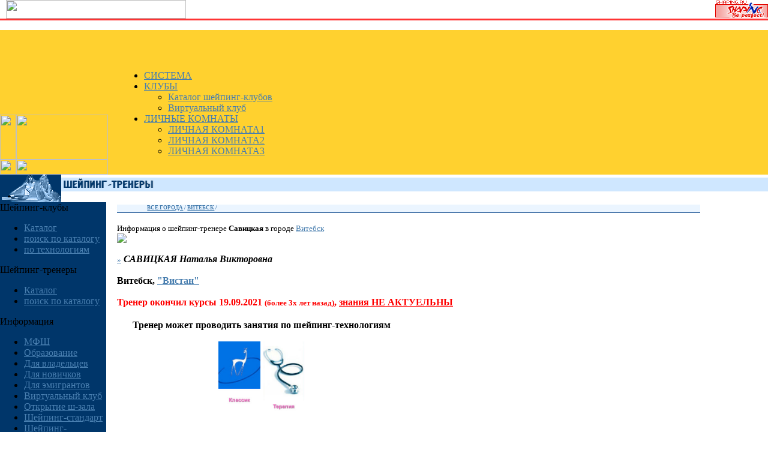

--- FILE ---
content_type: text/html
request_url: https://shaping.ru/clubs/trainers.asp?code=1134
body_size: 8049
content:

<html><head>
<title>-= Шейпинг.RU / ШТИИ - Шейпинг-тренеры =-</title>


<meta http-equiv="Content-Type" content="text/html; charset=windows-1251">
<LINK href="/_i/_css.css" type=text/css rel=stylesheet>
<LINK href="_clubs.css" type=text/css rel=stylesheet>
<script langauge="JavaScript" src="/_i/_js.js"></script>
</head>
<body bgcolor=#FFFFFF text=#000000 link=#487EAF alink=blue vlink=#487EAF
 marginwidth="0" marginheight="0" topmargin="0" rightmargin="0" bottommargin="0" leftmargin="0">




<!-- =========== bedin T1 =========== -->
<table width=100% border=0 cellspacing=0 cellpadding=0 class="noscreen" style="border-bottom: 3px solid #ff3333; margin-bottom: 1em;"><tr><td align=left><img src="/_i/t1_logo_print.gif" width=300 height=31 hspace=10></td><td align=right><img src="/sbut1.gif" width=88 height=31></td></tr></table>

<table width=100% height=100 border=0 cellspacing=0 cellpadding=0 
 background=/_i/t1_bg.gif bgcolor=#FFD12F class="noprint">
  <tr>
    <td align=left valign=bottom width=180>
	<!-- logo -->
	<table width=180 height=100 border=0 cellspacing=0 cellpadding=0>
<!--	  <tr><td align=right valign=bottom><img src=/_i/t1_2_logo.gif width=180 height=100></td></tr> -->
 	  <tr><td align=right valign=bottom><img src=/_i/t1_logo1.gif width=27 height=75></td><td align=left valign=bottom><a href=/><img src=/_i/t1_logo2.gif width=153 height=75 border=0></a></td></tr>
	  <tr><td align=right valign=top><img src=/_i/t1_logo3.gif width="27" height="25"></td><td align=left valign=top><img src=/_i/t1_logo4.gif width="153" height="25"></td></tr>
	</table>

    </td>
    <td width=99% background=/_i/t1_bg-right.gif valign=bottom>
      <table width=100% border=0 cellspacing=0 cellpadding=0>
        <tr>
          <td height=67 valign=bottom align=right>
          <table border=0 cellspacing=0 cellpadding=0><tr>

	<!-- banner menu -->
<!-- 	   <td align=center width=160><a href=#><img src=/_i/ban/ban1.gif border=0></a></td>
	   <td align=center width=160><a href=#><img src=/_i/ban/ban2.gif border=0></a></td>
-->	   <td width=20></td>

	</tr></table></td>
        </tr>
        <tr>
          <td nowrap width=20>

<!--Rating@Mail.ru COUNTER-->

<script>
  (function(i,s,o,g,r,a,m){i['GoogleAnalyticsObject']=r;i[r]=i[r]||function(){
  (i[r].q=i[r].q||[]).push(arguments)},i[r].l=1*new Date();a=s.createElement(o),
  m=s.getElementsByTagName(o)[0];a.async=1;a.src=g;m.parentNode.insertBefore(a,m)
  })(window,document,'script','//www.google-analytics.com/analytics.js','ga');

  ga('create', 'UA-22215011-1', 'shaping.ru');
  ga('send', 'pageview');

</script>


	</td>

          <td height=16 valign=bottom nowrap>

	<!-- top menu -->

<ul id="nav" onmouseover="if(navigator.userAgent.toLowerCase().indexOf('msie')!=-1){sfHover();return false;}">
	<li><a class=first style='width:70px' href="/tech/">СИСТЕМА</a>	</li>
<!--	<li><a class=first style='width:80px' href="/isf/">ФЕДЕРАЦИЯ</a>	</li>-->
	<li><a class=first style='width:60px' href="/clubs/">КЛУБЫ</a>
		<ul>
			<li><a href="/clubs/">Каталог шейпинг-клубов</a></li>
			<li><a href="/virtualclub/">Виртуальный клуб</a></li>

		</ul>
	</li>
<!--                <li><a class=first style='width:70px' href="/clubs/trainers.asp">ТРЕНЕРЫ</a></li>
              <li><a class=first style='width:70px' href="http://news.shaping.ru/news/">НОВОСТИ</a></li>-->
        <li><a class=first style='width:110px' href="http://vip.shaping.ru/myroom/">ЛИЧНЫЕ КОМНАТЫ</a>
		<ul>
		<li><a href="http://vip.shaping.ru/myroom/">ЛИЧНАЯ КОМНАТА1</a></li>
			<li><a href="http://vip2.shaping.ru/myroom/">ЛИЧНАЯ КОМНАТА2</a></li>
			<li><a href="http://vip3.shaping.ru/myroom/">ЛИЧНАЯ КОМНАТА3</a></li>

		</ul>  

	</li>

</ul>

<script type="text/javascript"><!--//--><![CDATA[//><!--

sfHover = function() {
	var sfEls = document.getElementById("nav").getElementsByTagName("LI");
	for (var i=0; i<sfEls.length; i++) {
		sfEls[i].onmouseover=function() {
			this.className+=" sfhover";
		}
		sfEls[i].onmouseout=function() {
			this.className=this.className.replace(new RegExp(" sfhover\\b"), "");
		}
	}
}
if (window.attachEvent) window.attachEvent("onload", sfHover);

//--><!]]></script>


	<!-- end top menu -->

	  </td>
        </tr>
        <tr>
          <td height=14>


	  </td>
        </tr>
      </table>
    </td>
  </tr>
</table>
<!-- =========== end T1 =========== -->


<!-- =========== begin T2 =========== -->
<table width=100% height=46 border=0 cellspacing=0 cellpadding=0 
 background="/_i/t2_bg.gif" class="noprint">
  <tr> 
    <td width=102 bgcolor=#00366A background="/_i/t2_bg-left.gif"><img src="img/t2_logo.gif" width=102 height=46></td>
    <td width=99% valign=bottom>
      <table width=100% height=23 border=0 cellspacing=0 cellpadding=0 
       bgcolor=#CFE7FF background="/_i/t2_bg-text.gif">
        <tr>

	<!-- text name section -->
	
          <td class=razdeltext nowrap valign=middle><a href='/clubs'><img 
           src=/clubs/img/t3_text.gif width=350 height=21 border=0
	   title="Каталог шейпинг-залов и клубов, шейпинг-тренеры (к началу раздела)"></a></td>
        </tr>
      </table>
      <div><img src="/_i/1x1.gif" width=1 height=6></div>
      <table width=100% height=12 border=0 cellspacing=0 cellpadding=0><tr>
        <td align=left><!-- a href=/><img src="/_i/t2_home.gif" width=78 height=12 border=0></a --></td>
        <td align=right><i2mg src="/_i/t2_beperfect.gif" width=166 height=12 border=0></td>
      </tr></table>
    </td>
  </tr>
</table>
<!-- =========== end T2 =========== -->





<table width=100% border=0 cellspacing=0 cellpadding=0>
  <tr>
    <td width=177 height=400 align=left valign=top
     bgcolor=#00366A background="/_i/t3_bg.gif" class="noprint">
     <table width=177 border=0 cellspacing=0 cellpadding=0><tr><td>

	<!-- begin menu -->

<div id="rmtitle">Шейпинг-клубы</div>
<div id="rmenu">
<ul>
<li><a href='.'>Каталог</a></li>
<li><a href='halls-search.asp'>поиск по каталогу</a></li>
<li><a href='halls-tech.asp'>по технологиям</a></li>

</ul>
</div>


<div id="rmtitle">Шейпинг-тренеры</div>
<div id="rmenu">
<ul>
<li id=s><a href='trainers.asp'>Каталог</a></li>
<li><a href='trainers-search.asp'>поиск по каталогу</a></li>

</ul>
</div>


<div id="rmtitle">Информация</div>
<div id="rmenu">
<ul>
<li><a href=/isf/>МФШ</b></a>
<li><a href=/educate/>Образование</b></a>
<li><a href=/bossinfo/>Для владельцев</b></a>
<li><a href=/articles/s01.asp>Для новичков</b></a>
<li><a href=/virtualclub/screen2.asp>Для эмигрантов</b></a>
<li><a href=/virtualclub/>Виртуальный клуб</b></a>
<li><a href='openhall.asp'>Открытие ш-зала</a></li>
<li><a href='mini-standart.asp'>Шейпинг-стандарт</a></li>

	<li><a href=/tech/> Шейпинг-технологии</b></a>
	<li><a href=/pirates/>Внимание, <b>жулики!</b></a>
        <li><a href=/news>Новости</b></a>
        <li><a href=http:/articles>Статьи</b></a>
        <li><a href=http:/tech/eshop.asp>E-Магазин</b></a>
</ul>
</div>


<div id="rmtitle"><img src="/_i/1x1.gif" width=1 height=2></div>

<div><img src="/_i/1x1.gif" width=177 height=1></div>

<!-- end menu -->
    </td></tr></table>
    </td>
    <td valign=top class=bgright>

<!-- begin body -->

                                   


 <table width="100%" border="0" cellspacing="3" cellpadding="0">
 <tr>
   <td><img src=/_i/1x1.gif width=12 height=1></td>
   <td valign=top width=90%>
   <div><img src=/_i/1x1.gif width=400 height=1></div>


<div class=mmenu><a href=?>ВСЕ ГОРОДА</a> / <a href=?city=150>Витебск</a> / </div><br><small>Информация о шейпинг-тренере <b>Савицкая</b> в городе <a href=?city=150>Витебск</a></small>
<div><img src='/_i/hr.gif'></div>
<br><em><a class=nodec href=?text=1134><small>&raquo;</small></a> <span style='text-transform: uppercase;'> <b> Савицкая</span> Наталья Викторовна</em><br><br><b>Витебск</b>, <a href=.?hall=112><b>"Вистан"</b></a><br><br><div style='color:red'>Тренер окончил курсы 19.09.2021 <small>(более 3х лет назад)</small>, <a target=_blank href='/clubs/mini-standart.asp'><font color=red>знания НЕ АКТУЕЛЬНЫ</font></a> </div>
<br><table style='max-width:900px'><td align=center class='atableTrener td.rline2' style='padding:0 1.5em;'><b>Тренер может проводить занятия по шейпинг-технологиям</b><br><br><a href='/tech/classic.asp'><img src='img/tech01.jpg' title='Для физического совершенствования человека посредством коррекции состава (формы) его физического тела.' width=70 height=116></a> <a href='/tech/therapy.asp'><img src='img/tech03.jpg' title='Для реабилитации людей, имеющих физические недуги и включения их в программы здорового образа жизни.' width=70 height=116></a> <br><br><br><br></td></table>
<br><div class=citeP><b>Ее занимающиеся - участницы конкурса  <a target=_blank href='/spasibo/default.asp'>"Пигмалион и Галатея"</a>  <br><table cellspacing=5 cellpadding=5 border=0><tr>
</tr><tr><td width=166 nowrap class=rline2 align=center><a href=/spasibo/arc.asp?id=755><img src=/spasibo/photo/p0755am.jpg width=48 height=80 border=0 class=img2bm><img src=/_i/1x1.gif width=3 height=82 border=0><img src=/spasibo/photo/p0755bm.jpg width=48 height=80 border=0 class=img2bm><br><img src=/spasibo/img/txt_a.gif width=50 height=7 border=0><img src=/_i/1x1.gif width=3 height=7 border=0><img src=/spasibo/img/txt_b.gif width=50 height=7 border=0><br><div align=center><small><b>Скутова Екатерина</b></small></div></a></td>
<td width=166 nowrap class=rline2 align=center><a href=/spasibo/arc.asp?id=757><img src=/spasibo/photo/p0757am.jpg width=48 height=80 border=0 class=img2bm><img src=/_i/1x1.gif width=3 height=82 border=0><img src=/spasibo/photo/p0757bm.jpg width=48 height=80 border=0 class=img2bm><br><img src=/spasibo/img/txt_a.gif width=50 height=7 border=0><img src=/_i/1x1.gif width=3 height=7 border=0><img src=/spasibo/img/txt_b.gif width=50 height=7 border=0><br><div align=center><small><b>Стрелковская Людмила</b></small></div></a></td>
<td width=166 nowrap class=rline2 align=center><a href=/spasibo/arc.asp?id=809><img src=/spasibo/photo/p0809am.jpg width=48 height=80 border=0 class=img2bm><img src=/_i/1x1.gif width=3 height=82 border=0><img src=/spasibo/photo/p0809bm.jpg width=48 height=80 border=0 class=img2bm><br><img src=/spasibo/img/txt_a.gif width=50 height=7 border=0><img src=/_i/1x1.gif width=3 height=7 border=0><img src=/spasibo/img/txt_b.gif width=50 height=7 border=0><br><div align=center><small><b>Редько Елена</b></small></div></a></td>
</tr><tr><td width=166 nowrap class=rline2 align=center><a href=/spasibo/arc.asp?id=732><img src=/spasibo/photo/p0732am.jpg width=48 height=80 border=0 class=img2bm><img src=/_i/1x1.gif width=3 height=82 border=0><img src=/spasibo/photo/p0732bm.jpg width=48 height=80 border=0 class=img2bm><br><img src=/spasibo/img/txt_a.gif width=50 height=7 border=0><img src=/_i/1x1.gif width=3 height=7 border=0><img src=/spasibo/img/txt_b.gif width=50 height=7 border=0><br><div align=center><small><b>Хадкевич Лариса</b></small></div></a></td>
<td width=166 nowrap class=rline2 align=center><a href=/spasibo/arc.asp?id=737><img src=/spasibo/photo/p0737am.jpg width=48 height=80 border=0 class=img2bm><img src=/_i/1x1.gif width=3 height=82 border=0><img src=/spasibo/photo/p0737bm.jpg width=48 height=80 border=0 class=img2bm><br><img src=/spasibo/img/txt_a.gif width=50 height=7 border=0><img src=/_i/1x1.gif width=3 height=7 border=0><img src=/spasibo/img/txt_b.gif width=50 height=7 border=0><br><div align=center><small><b>Матросова Елена</b></small></div></a></td>
<td width=166 nowrap class=rline2 align=center><a href=/spasibo/arc.asp?id=668><img src=/spasibo/photo/p0668am.jpg width=48 height=80 border=0 class=img2bm><img src=/_i/1x1.gif width=3 height=82 border=0><img src=/spasibo/photo/p0668bm.jpg width=48 height=80 border=0 class=img2bm><br><img src=/spasibo/img/txt_a.gif width=50 height=7 border=0><img src=/_i/1x1.gif width=3 height=7 border=0><img src=/spasibo/img/txt_b.gif width=50 height=7 border=0><br><div align=center><small><b>Савченко Елена</b></small></div></a></td>
</tr><tr><td width=166 nowrap class=rline2 align=center><a href=/spasibo/arc.asp?id=691><img src=/spasibo/photo/p0691am.jpg width=48 height=80 border=0 class=img2bm><img src=/_i/1x1.gif width=3 height=82 border=0><img src=/spasibo/photo/p0691bm.jpg width=48 height=80 border=0 class=img2bm><br><img src=/spasibo/img/txt_a.gif width=50 height=7 border=0><img src=/_i/1x1.gif width=3 height=7 border=0><img src=/spasibo/img/txt_b.gif width=50 height=7 border=0><br><div align=center><small><b>Радкевич Наталья</b></small></div></a></td>
<td width=166 nowrap class=rline2 align=center><a href=/spasibo/arc.asp?id=707><img src=/spasibo/photo/p0707am.jpg width=48 height=80 border=0 class=img2bm><img src=/_i/1x1.gif width=3 height=82 border=0><img src=/spasibo/photo/p0707bm.jpg width=48 height=80 border=0 class=img2bm><br><img src=/spasibo/img/txt_a.gif width=50 height=7 border=0><img src=/_i/1x1.gif width=3 height=7 border=0><img src=/spasibo/img/txt_b.gif width=50 height=7 border=0><br><div align=center><small><b>Логинова Ольга</b></small></div></a></td>
<td width=166 nowrap class=rline2 align=center><a href=/spasibo/arc.asp?id=715><img src=/spasibo/photo/p0715am.jpg width=48 height=80 border=0 class=img2bm><img src=/_i/1x1.gif width=3 height=82 border=0><img src=/spasibo/photo/p0715bm.jpg width=48 height=80 border=0 class=img2bm><br><img src=/spasibo/img/txt_a.gif width=50 height=7 border=0><img src=/_i/1x1.gif width=3 height=7 border=0><img src=/spasibo/img/txt_b.gif width=50 height=7 border=0><br><div align=center><small><b>Сивеня Надежда</b></small></div></a></td>
</tr><tr><td width=166 nowrap class=rline2 align=center><a href=/spasibo/arc.asp?id=609><img src=/spasibo/photo/p0609am.jpg width=48 height=80 border=0 class=img2bm><img src=/_i/1x1.gif width=3 height=82 border=0><img src=/spasibo/photo/p0609bm.jpg width=48 height=80 border=0 class=img2bm><br><img src=/spasibo/img/txt_a.gif width=50 height=7 border=0><img src=/_i/1x1.gif width=3 height=7 border=0><img src=/spasibo/img/txt_b.gif width=50 height=7 border=0><br><div align=center><small><b>Лунькина Елена</b></small></div></a></td>
<td width=166 nowrap class=rline2 align=center><a href=/spasibo/arc.asp?id=617><img src=/spasibo/photo/p0617am.jpg width=48 height=80 border=0 class=img2bm><img src=/_i/1x1.gif width=3 height=82 border=0><img src=/spasibo/photo/p0617bm.jpg width=48 height=80 border=0 class=img2bm><br><img src=/spasibo/img/txt_a.gif width=50 height=7 border=0><img src=/_i/1x1.gif width=3 height=7 border=0><img src=/spasibo/img/txt_b.gif width=50 height=7 border=0><br><div align=center><small><b>Кошелева Ольга</b></small></div></a></td>
<td width=166 nowrap class=rline2 align=center><a href=/spasibo/arc.asp?id=625><img src=/spasibo/photo/p0625am.jpg width=48 height=80 border=0 class=img2bm><img src=/_i/1x1.gif width=3 height=82 border=0><img src=/spasibo/photo/p0625bm.jpg width=48 height=80 border=0 class=img2bm><br><img src=/spasibo/img/txt_a.gif width=50 height=7 border=0><img src=/_i/1x1.gif width=3 height=7 border=0><img src=/spasibo/img/txt_b.gif width=50 height=7 border=0><br><div align=center><small><b>Заяц Надежда</b></small></div></a></td>
</tr><tr><td width=166 nowrap class=rline2 align=center><a href=/spasibo/arc.asp?id=633><img src=/spasibo/photo/p0633am.jpg width=48 height=80 border=0 class=img2bm><img src=/_i/1x1.gif width=3 height=82 border=0><img src=/spasibo/photo/p0633bm.jpg width=48 height=80 border=0 class=img2bm><br><img src=/spasibo/img/txt_a.gif width=50 height=7 border=0><img src=/_i/1x1.gif width=3 height=7 border=0><img src=/spasibo/img/txt_b.gif width=50 height=7 border=0><br><div align=center><small><b>Белякова Инна</b></small></div></a></td>
<td width=166 nowrap class=rline2 align=center><a href=/spasibo/arc.asp?id=476><img src=/spasibo/photo/p0476am.jpg width=48 height=80 border=0 class=img2bm><img src=/_i/1x1.gif width=3 height=82 border=0><img src=/spasibo/photo/p0476bm.jpg width=48 height=80 border=0 class=img2bm><br><img src=/spasibo/img/txt_a.gif width=50 height=7 border=0><img src=/_i/1x1.gif width=3 height=7 border=0><img src=/spasibo/img/txt_b.gif width=50 height=7 border=0><br><div align=center><small><b>Штукар Светлана</b></small></div></a></td>
<td width=166 nowrap class=rline2 align=center><a href=/spasibo/arc.asp?id=480><img src=/spasibo/photo/p0480am.jpg width=48 height=80 border=0 class=img2bm><img src=/_i/1x1.gif width=3 height=82 border=0><img src=/spasibo/photo/p0480bm.jpg width=48 height=80 border=0 class=img2bm><br><img src=/spasibo/img/txt_a.gif width=50 height=7 border=0><img src=/_i/1x1.gif width=3 height=7 border=0><img src=/spasibo/img/txt_b.gif width=50 height=7 border=0><br><div align=center><small><b>Синцерова Светлана</b></small></div></a></td>
</tr><tr><td width=166 nowrap class=rline2 align=center><a href=/spasibo/arc.asp?id=499><img src=/spasibo/photo/p0499am.jpg width=48 height=80 border=0 class=img2bm><img src=/_i/1x1.gif width=3 height=82 border=0><img src=/spasibo/photo/p0499bm.jpg width=48 height=80 border=0 class=img2bm><br><img src=/spasibo/img/txt_a.gif width=50 height=7 border=0><img src=/_i/1x1.gif width=3 height=7 border=0><img src=/spasibo/img/txt_b.gif width=50 height=7 border=0><br><div align=center><small><b>Гладкова Вероника</b></small></div></a></td>
<td width=166 nowrap class=rline2 align=center><a href=/spasibo/arc.asp?id=577><img src=/spasibo/photo/p0577am.jpg width=48 height=80 border=0 class=img2bm><img src=/_i/1x1.gif width=3 height=82 border=0><img src=/spasibo/photo/p0577bm.jpg width=48 height=80 border=0 class=img2bm><br><img src=/spasibo/img/txt_a.gif width=50 height=7 border=0><img src=/_i/1x1.gif width=3 height=7 border=0><img src=/spasibo/img/txt_b.gif width=50 height=7 border=0><br><div align=center><small><b>Ильющенко Елена</b></small></div></a></td>
<td width=166 nowrap class=rline2 align=center><a href=/spasibo/arc.asp?id=367><img src=/spasibo/photo/p0367am.jpg width=48 height=80 border=0 class=img2bm><img src=/_i/1x1.gif width=3 height=82 border=0><img src=/spasibo/photo/p0367bm.jpg width=48 height=80 border=0 class=img2bm><br><img src=/spasibo/img/txt_a.gif width=50 height=7 border=0><img src=/_i/1x1.gif width=3 height=7 border=0><img src=/spasibo/img/txt_b.gif width=50 height=7 border=0><br><div align=center><small><b>Стук Анна</b></small></div></a></td>
</tr><tr><td width=166 nowrap class=rline2 align=center><a href=/spasibo/arc.asp?id=382><img src=/spasibo/photo/p0382am.jpg width=48 height=80 border=0 class=img2bm><img src=/_i/1x1.gif width=3 height=82 border=0><img src=/spasibo/photo/p0382bm.jpg width=48 height=80 border=0 class=img2bm><br><img src=/spasibo/img/txt_a.gif width=50 height=7 border=0><img src=/_i/1x1.gif width=3 height=7 border=0><img src=/spasibo/img/txt_b.gif width=50 height=7 border=0><br><div align=center><small><b>Бохан Людмила</b></small></div></a></td>
<td width=166 nowrap class=rline2 align=center><a href=/spasibo/arc.asp?id=412><img src=/spasibo/photo/p0412am.jpg width=48 height=80 border=0 class=img2bm><img src=/_i/1x1.gif width=3 height=82 border=0><img src=/spasibo/photo/p0412bm.jpg width=48 height=80 border=0 class=img2bm><br><img src=/spasibo/img/txt_a.gif width=50 height=7 border=0><img src=/_i/1x1.gif width=3 height=7 border=0><img src=/spasibo/img/txt_b.gif width=50 height=7 border=0><br><div align=center><small><b>Старикович Наталья</b></small></div></a></td>
<td width=166 nowrap class=rline2 align=center><a href=/spasibo/arc.asp?id=448><img src=/spasibo/photo/p0448am.jpg width=48 height=80 border=0 class=img2bm><img src=/_i/1x1.gif width=3 height=82 border=0><img src=/spasibo/photo/p0448bm.jpg width=48 height=80 border=0 class=img2bm><br><img src=/spasibo/img/txt_a.gif width=50 height=7 border=0><img src=/_i/1x1.gif width=3 height=7 border=0><img src=/spasibo/img/txt_b.gif width=50 height=7 border=0><br><div align=center><small><b>Юсупова Татьяна</b></small></div></a></td>
</tr><tr><td width=166 nowrap class=rline2 align=center><a href=/spasibo/arc.asp?id=337><img src=/spasibo/photo/p0337am.jpg width=48 height=80 border=0 class=img2bm><img src=/_i/1x1.gif width=3 height=82 border=0><img src=/spasibo/photo/p0337bm.jpg width=48 height=80 border=0 class=img2bm><br><img src=/spasibo/img/txt_a.gif width=50 height=7 border=0><img src=/_i/1x1.gif width=3 height=7 border=0><img src=/spasibo/img/txt_b.gif width=50 height=7 border=0><br><div align=center><small><b>Бритик Татьяна</b></small></div></a></td>
<td width=166 nowrap class=rline2 align=center><a href=/spasibo/arc.asp?id=350><img src=/spasibo/photo/p0350am.jpg width=48 height=80 border=0 class=img2bm><img src=/_i/1x1.gif width=3 height=82 border=0><img src=/spasibo/photo/p0350bm.jpg width=48 height=80 border=0 class=img2bm><br><img src=/spasibo/img/txt_a.gif width=50 height=7 border=0><img src=/_i/1x1.gif width=3 height=7 border=0><img src=/spasibo/img/txt_b.gif width=50 height=7 border=0><br><div align=center><small><b>Пещенко Анна</b></small></div></a></td>
<td width=166 nowrap class=rline2 align=center><a href=/spasibo/arc.asp?id=242><img src=/spasibo/photo/p0242am.jpg width=48 height=80 border=0 class=img2bm><img src=/_i/1x1.gif width=3 height=82 border=0><img src=/spasibo/photo/p0242bm.jpg width=48 height=80 border=0 class=img2bm><br><img src=/spasibo/img/txt_a.gif width=50 height=7 border=0><img src=/_i/1x1.gif width=3 height=7 border=0><img src=/spasibo/img/txt_b.gif width=50 height=7 border=0><br><div align=center><small><b>Дроздович Валерия</b></small></div></a></td>
</tr><tr><td width=166 nowrap class=rline2 align=center><a href=/spasibo/arc.asp?id=199><img src=/spasibo/photo/p0199am.jpg width=48 height=80 border=0 class=img2bm><img src=/_i/1x1.gif width=3 height=82 border=0><img src=/spasibo/photo/p0199bm.jpg width=48 height=80 border=0 class=img2bm><br><img src=/spasibo/img/txt_a.gif width=50 height=7 border=0><img src=/_i/1x1.gif width=3 height=7 border=0><img src=/spasibo/img/txt_b.gif width=50 height=7 border=0><br><div align=center><small><b>Светик Ирина</b></small></div></a></td>
<td width=166 nowrap class=rline2 align=center><a href=/spasibo/arc.asp?id=206><img src=/spasibo/photo/p0206am.jpg width=48 height=80 border=0 class=img2bm><img src=/_i/1x1.gif width=3 height=82 border=0><img src=/spasibo/photo/p0206bm.jpg width=48 height=80 border=0 class=img2bm><br><img src=/spasibo/img/txt_a.gif width=50 height=7 border=0><img src=/_i/1x1.gif width=3 height=7 border=0><img src=/spasibo/img/txt_b.gif width=50 height=7 border=0><br><div align=center><small><b>Зыблева Алеся</b></small></div></a></td>
<td width=166 nowrap class=rline2 align=center><a href=/spasibo/arc.asp?id=209><img src=/spasibo/photo/p0209am.jpg width=48 height=80 border=0 class=img2bm><img src=/_i/1x1.gif width=3 height=82 border=0><img src=/spasibo/photo/p0209bm.jpg width=48 height=80 border=0 class=img2bm><br><img src=/spasibo/img/txt_a.gif width=50 height=7 border=0><img src=/_i/1x1.gif width=3 height=7 border=0><img src=/spasibo/img/txt_b.gif width=50 height=7 border=0><br><div align=center><small><b>Дашкова Ирина</b></small></div></a></td>
</tr></table>
</div>




</td>
   <td width=20% valign=top align=center class=noprint>

<!--
     <br>
     <table width=160 border=0 cellspacing=0 cellpadding=5 class=htable><tr><td><small>
	
	<img src=/_i/hand_up.gif> К <b>рекомендованным</b> тренерам МФШ относит тренеров, имеющие высшее или среднее спортивное или медицинское образо-вание (или получивших образование в колледже шейпинга), регулярно проходящих курсы повышения квалификации 1 раз в 3 года. 
	<br><br>
	К <b>легальным</b> тренерам МФШ относит тренеров, прослушавших базовые курсы шейпинг-тренеров <a href=/educate/>Колледжа шейпинга</a>.
     </small></td></tr></table>


     <br>
     <table width=160 border=0 cellspacing=0 cellpadding=5 class=htable><tr>
	<tr><form name="seacrh" method="get" action="trainers-search.asp">
	<td><small>
	    <small>поиск тренера:<br>
	    <input type=text name=text value='' size=16 maxlength=32>
	    <input type=submit value=' &raquo; '>
	<br>Поиск происходит по всей базе тренеров, проходивших курсы МШФ.
	</td></form>
	</tr></table>
     </small></td></tr></table> -->


   </td>
 </tr>
 </table>




<!-- end body -->

   </td>
  </tr>
  <tr>
   <td colspan=2>


<!-- =========== copyright =========== -->

  <table width=100% border=0 cellspacing=0 cellpadding=0>
  <tr>
   <td bgcolor=#00366A background="/_i/t3_bg.gif">&nbsp;</td>
   <td bgcolor=#00366A width=100 style='padding-top:3px;'>

	  <table width=100% border=0 cellspacing=0 cellpadding=0><td>

<!-- Yandex.Metrika COM counter -->
<script type="text/javascript" >
    (function (d, w, c) {
        (w[c] = w[c] || []).push(function() {
            try {
                w.yaCounter47189469 = new Ya.Metrika({
                    id:47189469,
                    clickmap:true,
                    trackLinks:true,
                    accurateTrackBounce:true,
                    webvisor:true
                });
            } catch(e) { }
        });

        var n = d.getElementsByTagName("script")[0],
            s = d.createElement("script"),
            f = function () { n.parentNode.insertBefore(s, n); };
        s.type = "text/javascript";
        s.async = true;
        s.src = "https://mc.yandex.ru/metrika/watch.js";

        if (w.opera == "[object Opera]") {
            d.addEventListener("DOMContentLoaded", f, false);
        } else { f(); }
    })(document, window, "yandex_metrika_callbacks");
</script>
<noscript><div><img src="https://mc.yandex.ru/watch/47189469" style="position:absolute; left:-9999px;" alt="" /></div></noscript>
<!-- /Yandex.Metrika COM counter -->

<!-- Top.Mail.Ru counter -->
<script type="text/javascript">
var _tmr = window._tmr || (window._tmr = []);
_tmr.push({id: "3270504", type: "pageView", start: (new Date()).getTime()});
(function (d, w, id) {
  if (d.getElementById(id)) return;
  var ts = d.createElement("script"); ts.type = "text/javascript"; ts.async = true; ts.id = id;
  ts.src = "https://top-fwz1.mail.ru/js/code.js";
  var f = function () {var s = d.getElementsByTagName("script")[0]; s.parentNode.insertBefore(ts, s);};
  if (w.opera == "[object Opera]") { d.addEventListener("DOMContentLoaded", f, false); } else { f(); }
})(document, window, "tmr-code");
</script>
<noscript><div><img src="https://top-fwz1.mail.ru/counter?id=3270504;js=na" style="position:absolute;left:-9999px;" alt="Top.Mail.Ru" /></div></noscript>
<!-- /Top.Mail.Ru counter -->

&nbsp; &nbsp; 

<!-- Top.Mail.Ru counter -->

<script type="text/javascript">
var _tmr = window._tmr || (window._tmr = []);
_tmr.push({id: "805699", type: "pageView", start: (new Date()).getTime()});
(function (d, w, id) {
  if (d.getElementById(id)) return;
  var ts = d.createElement("script"); ts.type = "text/javascript"; ts.async = true; ts.id = id;
  ts.src = "https://top-fwz1.mail.ru/js/code.js";
  var f = function () {var s = d.getElementsByTagName("script")[0]; s.parentNode.insertBefore(ts, s);};
  if (w.opera == "[object Opera]") { d.addEventListener("DOMContentLoaded", f, false); } else { f(); }
})(document, window, "tmr-code");
</script>
<noscript><div><img src="https://top-fwz1.mail.ru/counter?id=805699;js=na" style="position:absolute;left:-9999px;" alt="Top.Mail.Ru" /></div></noscript>
<!-- /Top.Mail.Ru counter -->

<!--Rating@Mail.ru COUNTER-->
<!--
<a target=_top
href="http://top.mail.ru/jump?from=805699"><img
src="http://top.list.ru/counter?id=805699;t=141"
border=0 height=40 width=88
alt="Рейтинг@Mail.ru"/></a>
-->
<!--/COUNTER-->



<!-- Yandex.Metrika informer -->
<!-- 
<a href="https://metrika.yandex.ru/stat/?id=5221780&amp;from=informer"
target="_blank" rel="nofollow"><img src="https://informer.yandex.ru/informer/5221780/3_1_FFFFFFFF_EFEFEFFF_0_pageviews"
style="width:88px; height:31px; border:0;" alt="Яндекс.Метрика" title="Яндекс.Метрика: сегодня (просмотры, визиты и уникальные посетители)" class="ym-advanced-informer" data-cid="5221780" data-lang="ru" /></a>
-->
<!-- /Yandex.Metrika informer -->

<!-- Yandex.Metrika counter -->
<script type="text/javascript" >
   (function(m,e,t,r,i,k,a){m[i]=m[i]||function(){(m[i].a=m[i].a||[]).push(arguments)};
   m[i].l=1*new Date();
   for (var j = 0; j < document.scripts.length; j++) {if (document.scripts[j].src === r) { return; }}
   k=e.createElement(t),a=e.getElementsByTagName(t)[0],k.async=1,k.src=r,a.parentNode.insertBefore(k,a)})
   (window, document, "script", "https://mc.yandex.ru/metrika/tag.js", "ym");

   ym(5221780, "init", {
        clickmap:true,
        trackLinks:true,
        accurateTrackBounce:true
   });
</script>
<noscript><div><img src="https://mc.yandex.ru/watch/5221780" style="position:absolute; left:-9999px;" alt="" /></div></noscript>
<!-- /Yandex.Metrika counter -->

	  </td></table>

   </td>
   <td bgcolor=#00366A align=right><font size=1 color=#EEEEEE>
	<a href="/isf/" style="text-decoration:none"><font size=1 color=#EEEEEE face="MS Sans Serif">Междунаpодная Федеpация Шейпинга, 1991&#150;2026</font></a> &nbsp;&nbsp;&nbsp;<br>
	<img src="/_i/1x1.gif" width=1 height=4><br>
	<i>Email:</i> <a id=mail  style="text-decoration:none" href="mailto:office@shaping.com"><font size=1 color=#EEEEEE face="MS Sans Serif">office@shaping.com</font></a> &nbsp;&nbsp;&nbsp;</div></td>
  </tr><tr>
        <td bgcolor=#00366A background="/_i/t3_bg.gif">&nbsp;</td>
	<td style='padding:0 0 6px 0' bgcolor=#00366A align=left colspan=2 align=left style="letter-spacing:1px; border-top:2px solid #335891;">
	<div align="center" style="font:normal 80% Tahoma; text-transform: uppercase; color:#fff";> &nbsp; &nbsp; При любом использовании материалов сайта ссылка на SHAPING.RU обязательна. &nbsp;</div></td>
  </tr>
  </table>



   </td></tr>
  </table>
</body>
</html>


--- FILE ---
content_type: text/css
request_url: https://shaping.ru/clubs/_clubs.css
body_size: 343
content:

/* --=========== css for /clubs/ ===========-- */

.h4 {
	font: Bold 13pt Verdana;
	color: red;
}

h5 {
	margin-bottom: 0.1em;
}

A.trener {
	font: 10pt Verdana;
	}
dt {
	font-size: 8pt;
	margin-top: 0.3em;
	margin-bottom: 0.1em;
	border-top: 1px solid #EEEEEE;
	}
dd {
	font-weight: bold;
	margin-left: 0.7em;
	padding-left: 1em;
	-border-left: 1px solid #666666;
	border-left: 0px;
}

td.rline { 
	border-left: 1px solid #000000;
	padding-left: 7px;
}


.atable TD {
	font: 8pt Verdana;
	background-color: #FFFAEA;
	}
.itable {
	border: 1px solid #ADC6DF;
}

.mmenu, .mmenu A {
	font: Bold 7pt Verdana;
	text-transform: uppercase;
}
.mmenu {
	background-color: #EBF5FF;
	border-bottom: 1px solid #014086;
	padding-left: 5.4em;
	padding-bottom: 3px;
	color: #487EAF;
}


table.orig {
	border: 1px solid #487EAF;
}

.table-tb li {
	text-align: left;
}